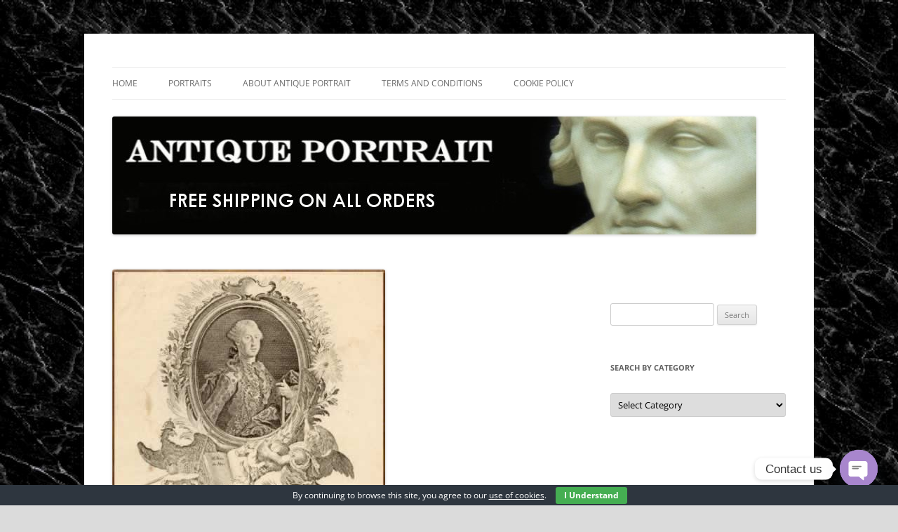

--- FILE ---
content_type: text/html; charset=UTF-8
request_url: https://antiqueportrait.com/joseph-ii-holy-roman-emperor-1765-90-19/
body_size: 16731
content:
<!DOCTYPE html>
<html lang="en-US">
<head>
<meta charset="UTF-8" />
<meta name="viewport" content="width=device-width, initial-scale=1.0" />
<title>Joseph II, 1741-1790 Holy Roman Emperor | Antique Portrait</title>
<link rel="profile" href="https://gmpg.org/xfn/11" />
<link rel="pingback" href="https://antiqueportrait.com/wordpress/xmlrpc.php">
<title>Joseph II, 1741-1790 Holy Roman Emperor &#8211; Antique Portrait</title>
<meta name='robots' content='max-image-preview:large, max-snippet:-1, max-video-preview:-1' />
<link rel="canonical" href="https://antiqueportrait.com/joseph-ii-holy-roman-emperor-1765-90-19/">
<meta name="description" content="Joseph II was the 43rd Holy Roman Emperor from 18 August 1765 and sole ruler of the Habsburg monarchy from 29 November 1780 until his death Artist: Johann Esaia">
<meta property="og:title" content="Joseph II, 1741-1790 Holy Roman Emperor &#8211; Antique Portrait">
<meta property="og:type" content="article">
<meta property="og:image" content="https://antiqueportrait.com/wordpress/wp-content/uploads/2014/02/370.jpg">
<meta property="og:image:width" content="389">
<meta property="og:image:height" content="506">
<meta property="og:image:alt" content="370">
<meta property="og:description" content="Joseph II was the 43rd Holy Roman Emperor from 18 August 1765 and sole ruler of the Habsburg monarchy from 29 November 1780 until his death Artist: Johann Esaia">
<meta property="og:url" content="https://antiqueportrait.com/joseph-ii-holy-roman-emperor-1765-90-19/">
<meta property="og:locale" content="en_US">
<meta property="og:site_name" content="Antique Portrait">
<meta property="article:published_time" content="2013-10-01T01:00:00+01:00">
<meta property="article:modified_time" content="2026-01-01T12:15:52+00:00">
<meta property="og:updated_time" content="2026-01-01T12:15:52+00:00">
<meta property="article:section" content="Austrian">
<meta property="article:tag" content="Austria">
<meta property="article:tag" content="Holy Roman Empire">
<meta name="twitter:card" content="summary_large_image">
<meta name="twitter:image" content="https://antiqueportrait.com/wordpress/wp-content/uploads/2014/02/370.jpg">
<link rel="alternate" type="application/rss+xml" title="Antique Portrait &raquo; Feed" href="https://antiqueportrait.com/feed/" />
<link rel="alternate" type="application/rss+xml" title="Antique Portrait &raquo; Comments Feed" href="https://antiqueportrait.com/comments/feed/" />
<link rel="alternate" type="application/rss+xml" title="Antique Portrait &raquo; Joseph II, 1741-1790 Holy Roman Emperor Comments Feed" href="https://antiqueportrait.com/joseph-ii-holy-roman-emperor-1765-90-19/feed/" />
<link rel="alternate" title="oEmbed (JSON)" type="application/json+oembed" href="https://antiqueportrait.com/wp-json/oembed/1.0/embed?url=https%3A%2F%2Fantiqueportrait.com%2Fjoseph-ii-holy-roman-emperor-1765-90-19%2F" />
<link rel="alternate" title="oEmbed (XML)" type="text/xml+oembed" href="https://antiqueportrait.com/wp-json/oembed/1.0/embed?url=https%3A%2F%2Fantiqueportrait.com%2Fjoseph-ii-holy-roman-emperor-1765-90-19%2F&#038;format=xml" />
<style id='wp-img-auto-sizes-contain-inline-css' type='text/css'>
img:is([sizes=auto i],[sizes^="auto," i]){contain-intrinsic-size:3000px 1500px}
/*# sourceURL=wp-img-auto-sizes-contain-inline-css */
</style>
<style id='wp-emoji-styles-inline-css' type='text/css'>

	img.wp-smiley, img.emoji {
		display: inline !important;
		border: none !important;
		box-shadow: none !important;
		height: 1em !important;
		width: 1em !important;
		margin: 0 0.07em !important;
		vertical-align: -0.1em !important;
		background: none !important;
		padding: 0 !important;
	}
/*# sourceURL=wp-emoji-styles-inline-css */
</style>
<link rel='stylesheet' id='cookie-bar-css-css' href='https://antiqueportrait.com/wordpress/wp-content/plugins/cookie-bar/css/cookie-bar.css?ver=6.9' type='text/css' media='all' />
<link rel='stylesheet' id='wpsc-style-css' href='https://antiqueportrait.com/wordpress/wp-content/plugins/wordpress-simple-paypal-shopping-cart/assets/wpsc-front-end-styles.css?ver=5.2.6' type='text/css' media='all' />
<link rel='stylesheet' id='twentytwelve-fonts-css' href='https://antiqueportrait.com/wordpress/wp-content/themes/twentytwelve/fonts/font-open-sans.css?ver=20230328' type='text/css' media='all' />
<link rel='stylesheet' id='twentytwelve-style-css' href='https://antiqueportrait.com/wordpress/wp-content/themes/twentytwelve/style.css?ver=20251202' type='text/css' media='all' />
<link rel='stylesheet' id='twentytwelve-block-style-css' href='https://antiqueportrait.com/wordpress/wp-content/themes/twentytwelve/css/blocks.css?ver=20251031' type='text/css' media='all' />
<link rel='stylesheet' id='chaty-front-css-css' href='https://antiqueportrait.com/wordpress/wp-content/plugins/chaty/css/chaty-front.min.css?ver=3.5.11757322960' type='text/css' media='all' />
<script type="text/javascript" src="https://antiqueportrait.com/wordpress/wp-includes/js/jquery/jquery.min.js?ver=3.7.1" id="jquery-core-js"></script>
<script type="text/javascript" src="https://antiqueportrait.com/wordpress/wp-includes/js/jquery/jquery-migrate.min.js?ver=3.4.1" id="jquery-migrate-js"></script>
<script type="text/javascript" src="https://antiqueportrait.com/wordpress/wp-content/plugins/cookie-bar/js/cookie-bar.js?ver=1770078099" id="cookie-bar-js-js"></script>
<script type="text/javascript" src="https://antiqueportrait.com/wordpress/wp-content/themes/twentytwelve/js/navigation.js?ver=20250303" id="twentytwelve-navigation-js" defer="defer" data-wp-strategy="defer"></script>
<link rel="https://api.w.org/" href="https://antiqueportrait.com/wp-json/" /><link rel="alternate" title="JSON" type="application/json" href="https://antiqueportrait.com/wp-json/wp/v2/posts/27928" /><link rel="EditURI" type="application/rsd+xml" title="RSD" href="https://antiqueportrait.com/wordpress/xmlrpc.php?rsd" />
<meta name="generator" content="WordPress 6.9" />
<link rel='shortlink' href='https://antiqueportrait.com/?p=27928' />
<style>/* CSS added by WP Meta and Date Remover*/.wp-block-post-author__name{display:none !important;} .wp-block-post-date{display:none !important;} .entry-meta {display:none !important;} .home .entry-meta { display: none; } .entry-footer {display:none !important;} .home .entry-footer { display: none; }</style><meta name="cdp-version" content="1.5.0" />
<!-- WP Simple Shopping Cart plugin v5.2.6 - https://wordpress.org/plugins/wordpress-simple-paypal-shopping-cart/ -->
	<script type="text/javascript">
	function ReadForm (obj1, tst) {
	    // Read the user form
	    var i,j,pos;
	    val_total="";val_combo="";

	    for (i=0; i<obj1.length; i++)
	    {
	        // run entire form
	        obj = obj1.elements[i];           // a form element

	        if (obj.type == "select-one")
	        {   // just selects
	            if (obj.name == "quantity" ||
	                obj.name == "amount") continue;
		        pos = obj.selectedIndex;        // which option selected
		        
		        const selected_option = obj.options[pos];
		        
		        val = selected_option?.value;   // selected value
		        if (selected_option?.getAttribute("data-display-text")){
                    val = selected_option?.getAttribute("data-display-text");
                }
		        
		        val_combo = val_combo + " (" + val + ")";
	        }
	    }
		// Now summarize everything we have processed above
		val_total = obj1.product_tmp.value + val_combo;
		obj1.wspsc_product.value = val_total;
	}
	</script>
    	<style type="text/css" id="twentytwelve-header-css">
		.site-title,
	.site-description {
		position: absolute;
		clip-path: inset(50%);
	}
			</style>
	<style type="text/css" id="custom-background-css">
body.custom-background { background-color: #dbdbdb; background-image: url("https://antiqueportrait.com/wordpress/wp-content/uploads/2013/12/black2.jpg"); background-position: center top; background-size: auto; background-repeat: repeat; background-attachment: scroll; }
</style>
	<link rel="icon" href="https://antiqueportrait.com/wordpress/wp-content/uploads/2026/01/cropped-Image333-32x32.jpg" sizes="32x32" />
<link rel="icon" href="https://antiqueportrait.com/wordpress/wp-content/uploads/2026/01/cropped-Image333-192x192.jpg" sizes="192x192" />
<link rel="apple-touch-icon" href="https://antiqueportrait.com/wordpress/wp-content/uploads/2026/01/cropped-Image333-180x180.jpg" />
<meta name="msapplication-TileImage" content="https://antiqueportrait.com/wordpress/wp-content/uploads/2026/01/cropped-Image333-270x270.jpg" />
<link rel='stylesheet' id='pgntn_stylesheet-css' href='https://antiqueportrait.com/wordpress/wp-content/plugins/pagination/css/nav-style.css?ver=1.2.7' type='text/css' media='all' />
</head>

<body class="wp-singular post-template-default single single-post postid-27928 single-format-standard custom-background wp-embed-responsive wp-theme-twentytwelve custom-font-enabled single-author">
<div id="page" class="hfeed site">
	<a class="screen-reader-text skip-link" href="#content">Skip to content</a>
	<header id="masthead" class="site-header">
		<hgroup>
							<h1 class="site-title"><a href="https://antiqueportrait.com/" rel="home" >Antique Portrait</a></h1>
								<h2 class="site-description">Fine Portrait Engravings</h2>
					</hgroup>

		<nav id="site-navigation" class="main-navigation">
			<button class="menu-toggle">Menu</button>
			<div class="menu-menu-1-container"><ul id="menu-menu-1" class="nav-menu"><li id="menu-item-34196" class="menu-item menu-item-type-post_type menu-item-object-page menu-item-34196"><a href="https://antiqueportrait.com/home-02/">Home</a></li>
<li id="menu-item-41394" class="menu-item menu-item-type-taxonomy menu-item-object-category current-post-ancestor current-menu-parent current-post-parent menu-item-41394"><a href="https://antiqueportrait.com/category/austrian/">Portraits</a></li>
<li id="menu-item-34197" class="menu-item menu-item-type-post_type menu-item-object-page menu-item-34197"><a href="https://antiqueportrait.com/about-antique-portrait/">About Antique Portrait</a></li>
<li id="menu-item-34200" class="menu-item menu-item-type-post_type menu-item-object-page menu-item-34200"><a href="https://antiqueportrait.com/terms-and-conditions/">Terms and Conditions</a></li>
<li id="menu-item-35688" class="menu-item menu-item-type-post_type menu-item-object-page menu-item-35688"><a href="https://antiqueportrait.com/cookie-policy/">Cookie Policy</a></li>
</ul></div>		</nav><!-- #site-navigation -->

				<a href="https://antiqueportrait.com/"  rel="home"><img src="https://antiqueportrait.com/wordpress/wp-content/uploads/2025/02/banner.jpg" width="918" height="168" alt="Antique Portrait" class="header-image" srcset="https://antiqueportrait.com/wordpress/wp-content/uploads/2025/02/banner.jpg 918w, https://antiqueportrait.com/wordpress/wp-content/uploads/2025/02/banner-300x55.jpg 300w, https://antiqueportrait.com/wordpress/wp-content/uploads/2025/02/banner-768x141.jpg 768w, https://antiqueportrait.com/wordpress/wp-content/uploads/2025/02/banner-624x114.jpg 624w" sizes="(max-width: 918px) 100vw, 918px" decoding="async" fetchpriority="high" /></a>
			</header><!-- #masthead -->

	<div id="main" class="wrapper">

	<div id="primary" class="site-content">
		<div id="content" role="main">

			
				
	<article id="post-27928" class="post-27928 post type-post status-publish format-standard has-post-thumbnail hentry category-austrian category-house-of-hapsburg category-habsburg-lorraine category-nilson tag-austria tag-holy-roman-empire">
				<header class="entry-header">
			<img width="389" height="506" src="https://antiqueportrait.com/wordpress/wp-content/uploads/2014/02/370.jpg" class="attachment-post-thumbnail size-post-thumbnail wp-post-image" alt="370" decoding="async" srcset="https://antiqueportrait.com/wordpress/wp-content/uploads/2014/02/370.jpg 389w, https://antiqueportrait.com/wordpress/wp-content/uploads/2014/02/370-230x300.jpg 230w" sizes="(max-width: 389px) 100vw, 389px" />
						<h1 class="entry-title">Joseph II, 1741-1790 Holy Roman Emperor</h1>
								</header><!-- .entry-header -->

				<div class="entry-content">
			<p>Joseph II was the 43rd Holy Roman Emperor from 18 August 1765 and sole ruler of the Habsburg monarchy from 29 November 1780 until his death</p>
<p>Artist: Johann Esaias Nilson<br />
Date:1765<br />
Size 16.5 x 22 cms<br />
Price £28.00 <div class="wpsc_product"><div class="wp_cart_button_wrapper"><form method="post" class="wp-cart-button-form" action="" style="display:inline" onsubmit="return ReadForm(this, true);" ><input type="hidden" id="_wpnonce" name="_wpnonce" value="3733a44508" /><input type="hidden" name="_wp_http_referer" value="/joseph-ii-holy-roman-emperor-1765-90-19/" /><input type="image" src="https://antiqueportrait.com/ebay/2017/cart-icon.png" class="wp_cart_button" alt="Add to Cart"/><input type="hidden" name="wspsc_product" value="370 Joseph II, Holy Roman Emperor 1765-90" /><input type="hidden" name="price" value="28.00" /><input type="hidden" name="shipping" value="0.001" /><input type="hidden" name="addcart" value="1" /><input type="hidden" name="cartLink" value="https://antiqueportrait.com/joseph-ii-holy-roman-emperor-1765-90-19" /><input type="hidden" name="product_tmp" value="370 Joseph II, Holy Roman Emperor 1765-90" /><input type="hidden" name="product_tmp_two" value="370 Joseph II, Holy Roman Emperor 1765-90" /><input type="hidden" name="item_number" value="" /><div class="wpsc_add_cart_response_div"></div></form></div></div></p>
<p>Ref:370</p>
					</div><!-- .entry-content -->
		
		<footer class="entry-meta">
			This entry was posted in <a href="https://antiqueportrait.com/category/austrian/" rel="category tag">Austrian</a>, <a href="https://antiqueportrait.com/category/house-of-hapsburg/" rel="category tag">Habsburg</a>, <a href="https://antiqueportrait.com/category/habsburg-lorraine/" rel="category tag">Habsburg-Lorraine</a>, <a href="https://antiqueportrait.com/category/nilson/" rel="category tag">Nilson</a> and tagged <a href="https://antiqueportrait.com/tag/austria/" rel="tag">Austria</a>, <a href="https://antiqueportrait.com/tag/holy-roman-empire/" rel="tag">Holy Roman Empire</a> on <a href="https://antiqueportrait.com/joseph-ii-holy-roman-emperor-1765-90-19/" title="" rel="bookmark"><time class="entry-date" datetime=""></time></a><span class="by-author"> by <span class="author vcard"><a class="url fn n" href="https://antiqueportrait.com/author/anelson/" title="View all posts by " rel="author"></a></span></span>.								</footer><!-- .entry-meta -->
	</article><!-- #post -->

				<nav class="nav-single">
					<h3 class="assistive-text">Post navigation</h3>
					<span class="nav-previous"><a href="https://antiqueportrait.com/leopold-ii-holy-roman-emperor-23/" rel="prev"><span class="meta-nav">&larr;</span> Leopold II, Holy Roman Emperor 1747-1792</a></span>
					<span class="nav-next"><a href="https://antiqueportrait.com/joseph-ii-holy-roman-emperor-1765-90-20/" rel="next">Joseph II, Holy Roman Emperor 1741-1790 <span class="meta-nav">&rarr;</span></a></span>
				</nav><!-- .nav-single -->

				
<div id="comments" class="comments-area">

	
	
	
</div><!-- #comments .comments-area -->

			
		</div><!-- #content -->
	</div><!-- #primary -->


			<div id="secondary" class="widget-area" role="complementary">
			<aside id="block-2" class="widget widget_block"><div class="wpsc_shopping_cart_container"></div> </aside><aside id="search-2" class="widget widget_search"><form role="search" method="get" id="searchform" class="searchform" action="https://antiqueportrait.com/">
				<div>
					<label class="screen-reader-text" for="s">Search for:</label>
					<input type="text" value="" name="s" id="s" />
					<input type="submit" id="searchsubmit" value="Search" />
				</div>
			</form></aside><aside id="categories-4" class="widget widget_categories"><h3 class="widget-title">Search by Category</h3><form action="https://antiqueportrait.com" method="get"><label class="screen-reader-text" for="cat">Search by Category</label><select  name='cat' id='cat' class='postform'>
	<option value='-1'>Select Category</option>
	<option class="level-0" value="625">A. van Hulle</option>
	<option class="level-0" value="30">A.Bloem</option>
	<option class="level-0" value="392">A.Blouem</option>
	<option class="level-0" value="110">A.Bluoem</option>
	<option class="level-0" value="320">A.Devis jnr</option>
	<option class="level-0" value="43">A.Dulilloin</option>
	<option class="level-0" value="421">A.E.Berholot</option>
	<option class="level-0" value="628">A.Ehrenreich after W.Weyde</option>
	<option class="level-0" value="164">A.Graff</option>
	<option class="level-0" value="515">A.Melaer</option>
	<option class="level-0" value="378">A.P.Rachmel</option>
	<option class="level-0" value="293">A.Pond</option>
	<option class="level-0" value="641">A.Romanet</option>
	<option class="level-0" value="536">A.Schule</option>
	<option class="level-0" value="58">A.Viviani</option>
	<option class="level-0" value="623">A.Weger</option>
	<option class="level-0" value="586">A.Weger.Leipzig</option>
	<option class="level-0" value="487">A.Wegler</option>
	<option class="level-0" value="155">A.Zschokke</option>
	<option class="level-0" value="787">Actor</option>
	<option class="level-0" value="763">Actress</option>
	<option class="level-0" value="354">Adel Jarry de Mancy</option>
	<option class="level-0" value="52">Adele J.de Mancy</option>
	<option class="level-0" value="359">Adele Jarry de Mancy</option>
	<option class="level-0" value="351">Adle J.de Mance</option>
	<option class="level-0" value="141">Alberti</option>
	<option class="level-0" value="233">Alboth</option>
	<option class="level-0" value="665">American</option>
	<option class="level-0" value="368">Andr Bingus</option>
	<option class="level-0" value="655">Andreas Fridrich</option>
	<option class="level-0" value="431">Antionus Hikel</option>
	<option class="level-0" value="673">Antiquary</option>
	<option class="level-0" value="68">Antoni Mengs</option>
	<option class="level-0" value="512">Arhem</option>
	<option class="level-0" value="332">Arnling</option>
	<option class="level-0" value="761">Artist</option>
	<option class="level-0" value="571">Aubert</option>
	<option class="level-0" value="134">Auloe</option>
	<option class="level-0" value="18">Austria</option>
	<option class="level-0" value="8">Austrian</option>
	<option class="level-0" value="670">Author/Poet</option>
	<option class="level-0" value="96">B.Moncornet</option>
	<option class="level-0" value="466">B.Picart</option>
	<option class="level-0" value="316">Baisch</option>
	<option class="level-0" value="409">Baltazar Moncornet</option>
	<option class="level-0" value="587">Balthazar Moncornet 1630-1670</option>
	<option class="level-0" value="608">Balthazar Moncornet 1630-70</option>
	<option class="level-0" value="784">Banker</option>
	<option class="level-0" value="558">Batechon</option>
	<option class="level-0" value="319">Bates</option>
	<option class="level-0" value="129">Bavaria</option>
	<option class="level-0" value="585">Beck</option>
	<option class="level-0" value="760">Belarus</option>
	<option class="level-0" value="570">Belgium</option>
	<option class="level-0" value="229">Benedict</option>
	<option class="level-0" value="266">Benoist</option>
	<option class="level-0" value="104">Bernigeroth</option>
	<option class="level-0" value="632">Bernigeroth after vaillant</option>
	<option class="level-0" value="287">Bertonnier</option>
	<option class="level-0" value="285">Blanchard</option>
	<option class="level-0" value="721">Bohemia</option>
	<option class="level-0" value="228">Boilly</option>
	<option class="level-0" value="157">Bollinger</option>
	<option class="level-0" value="202">Bolt</option>
	<option class="level-0" value="577">Bonacina</option>
	<option class="level-0" value="521">Boner</option>
	<option class="level-0" value="335">Bonnefond</option>
	<option class="level-0" value="654">Borcking</option>
	<option class="level-0" value="350">Boulanger</option>
	<option class="level-0" value="51">Bouoier</option>
	<option class="level-0" value="777">Bourbon</option>
	<option class="level-0" value="468">Bouvier</option>
	<option class="level-0" value="245">British</option>
	<option class="level-0" value="525">Bruggen</option>
	<option class="level-0" value="382">Bruhl</option>
	<option class="level-0" value="14">Brunswick</option>
	<option class="level-0" value="85">Buchhorn</option>
	<option class="level-0" value="767">Bulgaria</option>
	<option class="level-0" value="408">Bursh</option>
	<option class="level-0" value="162">Bury</option>
	<option class="level-0" value="59">Busch</option>
	<option class="level-0" value="649">C. Mayer</option>
	<option class="level-0" value="637">C.Barth</option>
	<option class="level-0" value="458">C.Danck</option>
	<option class="level-0" value="564">C.Dufles</option>
	<option class="level-0" value="252">C.Goodman</option>
	<option class="level-0" value="244">C.H.Kniep</option>
	<option class="level-0" value="115">C.Klotz</option>
	<option class="level-0" value="77">C.Kollonitsch</option>
	<option class="level-0" value="40">C.Kotterba</option>
	<option class="level-0" value="213">C.L.Rudelbach</option>
	<option class="level-0" value="543">C.N.Cochin</option>
	<option class="level-0" value="219">C.Schule</option>
	<option class="level-0" value="152">C.Vinazer</option>
	<option class="level-0" value="370">C.W.Bock</option>
	<option class="level-0" value="218">Canova</option>
	<option class="level-0" value="56">Carl Mayer</option>
	<option class="level-0" value="42">Carl Meyer</option>
	<option class="level-0" value="438">Cathelin</option>
	<option class="level-0" value="90">Cecchi</option>
	<option class="level-0" value="560">Cesare Laurentio</option>
	<option class="level-0" value="340">Ch. Bowier</option>
	<option class="level-0" value="774">Chalon</option>
	<option class="level-0" value="71">Christop Amberger</option>
	<option class="level-0" value="352">Clara Nargeol</option>
	<option class="level-0" value="201">Clere</option>
	<option class="level-0" value="671">Clergy</option>
	<option class="level-0" value="446">Colson</option>
	<option class="level-0" value="674">Composer</option>
	<option class="level-0" value="433">Cornelius Nicolas Schurtz</option>
	<option class="level-0" value="425">Crediz</option>
	<option class="level-0" value="770">Crimean</option>
	<option class="level-0" value="703">Croatia</option>
	<option class="level-0" value="692">Crozier</option>
	<option class="level-0" value="600">czechoslovakia</option>
	<option class="level-0" value="227">D. Giovanni Ciber</option>
	<option class="level-0" value="590">D.Beyel</option>
	<option class="level-0" value="106">D.Klein</option>
	<option class="level-0" value="538">D.Koch</option>
	<option class="level-0" value="47">D.Kunst-Verlag</option>
	<option class="level-0" value="149">D.M.B</option>
	<option class="level-0" value="289">Danish</option>
	<option class="level-0" value="31">de Delpech</option>
	<option class="level-0" value="439">De la Tour</option>
	<option class="level-0" value="116">De Larmessin</option>
	<option class="level-0" value="437">De Lorraine</option>
	<option class="level-0" value="414">de.Clere</option>
	<option class="level-0" value="794">Dean</option>
	<option class="level-0" value="488">Delannoy</option>
	<option class="level-0" value="128">Delpech</option>
	<option class="level-0" value="124">Delpeek</option>
	<option class="level-0" value="137">Delsenbach</option>
	<option class="level-0" value="485">Denmark</option>
	<option class="level-0" value="464">Deonart</option>
	<option class="level-0" value="341">Dequevauifler</option>
	<option class="level-0" value="353">Dequevauviller</option>
	<option class="level-0" value="337">Dequevawller</option>
	<option class="level-0" value="346">Dequevillier</option>
	<option class="level-0" value="273">DeWilde</option>
	<option class="level-0" value="107">Dischlor</option>
	<option class="level-0" value="588">Dittmarsch. Stuttgart</option>
	<option class="level-0" value="154">Donat</option>
	<option class="level-0" value="46">Drolling</option>
	<option class="level-0" value="449">Du Roncerai</option>
	<option class="level-0" value="444">Duplessis</option>
	<option class="level-0" value="112">Durello</option>
	<option class="level-0" value="36">Durupt</option>
	<option class="level-0" value="22">Dutch</option>
	<option class="level-0" value="237">Duval</option>
	<option class="level-0" value="210">E.A.Howind</option>
	<option class="level-0" value="312">E.Bird</option>
	<option class="level-0" value="358">E.Conquey</option>
	<option class="level-0" value="338">E.Conquy</option>
	<option class="level-0" value="35">E.Corquy</option>
	<option class="level-0" value="454">E.Desmaisom</option>
	<option class="level-0" value="214">E.Desrochers</option>
	<option class="level-0" value="127">E.Hainzelman</option>
	<option class="level-0" value="516">E.Holt</option>
	<option class="level-0" value="529">E.Scriven</option>
	<option class="level-0" value="95">E.Widmann</option>
	<option class="level-0" value="158">E.Wiideman</option>
	<option class="level-0" value="706">Ecclesiastical</option>
	<option class="level-0" value="531">Ed.Schuler</option>
	<option class="level-0" value="465">Eggelhoff</option>
	<option class="level-0" value="579">Ehrenreich</option>
	<option class="level-0" value="366">Eisenmenger</option>
	<option class="level-0" value="630">Elisabeth G. Berhan</option>
	<option class="level-0" value="41">Engleheart</option>
	<option class="level-0" value="74">English</option>
	<option class="level-0" value="33">Erichuber</option>
	<option class="level-0" value="243">F. Mehlsc</option>
	<option class="level-0" value="185">F.Bonneville</option>
	<option class="level-0" value="83">F.C.Wortman</option>
	<option class="level-0" value="207">F.John</option>
	<option class="level-0" value="601">F.Kaliwoda after L.T.Neumann</option>
	<option class="level-0" value="63">F.Linder</option>
	<option class="level-0" value="416">F.Lippoldt</option>
	<option class="level-0" value="598">F.Pilsen</option>
	<option class="level-0" value="532">F.Rehberg</option>
	<option class="level-0" value="291">F.Wagner</option>
	<option class="level-0" value="275">F.Weber</option>
	<option class="level-0" value="563">Felice Luliani</option>
	<option class="level-0" value="479">Fendi</option>
	<option class="level-0" value="271">Ferdinand</option>
	<option class="level-0" value="618">Fietta</option>
	<option class="level-0" value="508">Fleischberger</option>
	<option class="level-0" value="286">Fontaine</option>
	<option class="level-0" value="69">Fournier</option>
	<option class="level-0" value="356">Francois</option>
	<option class="level-0" value="441">Fredou</option>
	<option class="level-0" value="21">French</option>
	<option class="level-0" value="559">Fresne</option>
	<option class="level-0" value="611">Frisch</option>
	<option class="level-0" value="102">G.Bouttats</option>
	<option class="level-0" value="295">G.Harlow</option>
	<option class="level-0" value="436">G.I.Ostertag</option>
	<option class="level-0" value="173">G.Kneller</option>
	<option class="level-0" value="54">G.Wolf</option>
	<option class="level-0" value="258">G.Zumpe</option>
	<option class="level-0" value="653">Gaspar Massi</option>
	<option class="level-0" value="70">Geille</option>
	<option class="level-0" value="578">Geitte</option>
	<option class="level-0" value="535">Geoffroy</option>
	<option class="level-0" value="49">Gerard</option>
	<option class="level-0" value="9">German</option>
	<option class="level-0" value="567">Germany</option>
	<option class="level-0" value="791">Geyser</option>
	<option class="level-0" value="662">Gievedon</option>
	<option class="level-0" value="533">Girodet-Trioson</option>
	<option class="level-0" value="184">Glafsbach</option>
	<option class="level-0" value="123">Gober</option>
	<option class="level-0" value="156">Gottshinck</option>
	<option class="level-0" value="357">Goula</option>
	<option class="level-0" value="347">Goutiere</option>
	<option class="level-0" value="511">Goutierre</option>
	<option class="level-0" value="159">Gozzini</option>
	<option class="level-0" value="675">Greek</option>
	<option class="level-0" value="523">Gustav Metzeroth</option>
	<option class="level-0" value="331">H. Wright Smith</option>
	<option class="level-0" value="29">H.Garnier</option>
	<option class="level-0" value="667">H.Holbein</option>
	<option class="level-0" value="126">H.J.Tyrolf</option>
	<option class="level-0" value="373">H.M</option>
	<option class="level-0" value="522">H.Pinhas</option>
	<option class="level-0" value="420">H.Rigaut</option>
	<option class="level-0" value="424">H.S</option>
	<option class="level-0" value="57">H.Schmidt</option>
	<option class="level-0" value="469">Haas</option>
	<option class="level-0" value="3">Habsburg</option>
	<option class="level-0" value="168">Habsburg</option>
	<option class="level-0" value="4">Habsburg-Lorraine</option>
	<option class="level-0" value="10">Habsburg-Lorraine 1765-90</option>
	<option class="level-0" value="524">Hagner</option>
	<option class="level-0" value="297">Hall</option>
	<option class="level-0" value="13">Hanovarian</option>
	<option class="level-0" value="274">Hanover</option>
	<option class="level-0" value="11">Hapsburg dynasty</option>
	<option class="level-0" value="326">Harding</option>
	<option class="level-0" value="513">Hardiviller</option>
	<option class="level-0" value="172">Harreoun</option>
	<option class="level-0" value="99">Harrewyn</option>
	<option class="level-0" value="45">Hefelwander</option>
	<option class="level-0" value="507">Heidelof</option>
	<option class="level-0" value="217">Heimich Vllrich</option>
	<option class="level-0" value="150">Helkenauer</option>
	<option class="level-0" value="599">Herdagen van Culm</option>
	<option class="level-0" value="223">Hess</option>
	<option class="level-0" value="75">Heumann</option>
	<option class="level-0" value="429">Hincent</option>
	<option class="level-0" value="546">Hofelich</option>
	<option class="level-0" value="336">Hoffmann</option>
	<option class="level-0" value="417">Hofmann</option>
	<option class="level-0" value="268">Holbein</option>
	<option class="level-0" value="120">Holtzmann</option>
	<option class="level-0" value="676">Holy Roman Empire</option>
	<option class="level-0" value="170">Honnig</option>
	<option class="level-0" value="669">Houbraken</option>
	<option class="level-0" value="324">Hudson</option>
	<option class="level-0" value="385">Hungarian</option>
	<option class="level-0" value="17">Hungary</option>
	<option class="level-0" value="279">Hurlstone</option>
	<option class="level-0" value="64">I.Bosch</option>
	<option class="level-0" value="144">I.C.G.F</option>
	<option class="level-0" value="209">I.G. Facius</option>
	<option class="level-0" value="503">I.Link</option>
	<option class="level-0" value="489">I.M.Lerch</option>
	<option class="level-0" value="759">Ingouf</option>
	<option class="level-0" value="282">Irish</option>
	<option class="level-0" value="269">Isaac Whood</option>
	<option class="level-0" value="50">Isabey</option>
	<option class="level-0" value="15">Italian</option>
	<option class="level-0" value="19">Italy</option>
	<option class="level-0" value="242">J. Sielbmar</option>
	<option class="level-0" value="428">J.A</option>
	<option class="level-0" value="121">J.A.Kappeller</option>
	<option class="level-0" value="147">J.B.Bruhl</option>
	<option class="level-0" value="60">J.B.Champagne</option>
	<option class="level-0" value="62">J.B.Hoefsel</option>
	<option class="level-0" value="254">J.Bacon(statuary)</option>
	<option class="level-0" value="200">J.Balzer</option>
	<option class="level-0" value="613">J.Bell British Library Strand Jan 12 1787</option>
	<option class="level-0" value="506">J.Blaschke</option>
	<option class="level-0" value="34">J.Boilby</option>
	<option class="level-0" value="23">J.E.Nilson</option>
	<option class="level-0" value="88">J.F.Bolt</option>
	<option class="level-0" value="541">J.F.Selamidt</option>
	<option class="level-0" value="212">J.F.Stein</option>
	<option class="level-0" value="278">J.Jackson</option>
	<option class="level-0" value="484">J.L</option>
	<option class="level-0" value="65">J.M.</option>
	<option class="level-0" value="61">J.M.B.</option>
	<option class="level-0" value="73">J.Meitens</option>
	<option class="level-0" value="380">J.P</option>
	<option class="level-0" value="610">J.Schott. Vienna</option>
	<option class="level-0" value="255">J.Thomson</option>
	<option class="level-0" value="330">J.Thurston</option>
	<option class="level-0" value="344">J.W. des Hauvents</option>
	<option class="level-0" value="793">Jackson</option>
	<option class="level-0" value="67">Jacob Adam</option>
	<option class="level-0" value="540">Jacob Sandrart</option>
	<option class="level-0" value="457">Jo.Bercking</option>
	<option class="level-0" value="66">Joh.Steiner</option>
	<option class="level-0" value="574">Johan Andreas Theloth</option>
	<option class="level-0" value="786">Johnson</option>
	<option class="level-0" value="91">Jos Eder</option>
	<option class="level-0" value="412">Joseph Lunghus</option>
	<option class="level-0" value="246">Joshua Reynolds</option>
	<option class="level-0" value="480">Julien</option>
	<option class="level-0" value="472">Julio Alvarez</option>
	<option class="level-0" value="371">K.K</option>
	<option class="level-0" value="220">Kaergling</option>
	<option class="level-0" value="604">Kaliwoda after L.T.Neumann. Wien</option>
	<option class="level-0" value="364">Katzler</option>
	<option class="level-0" value="581">Kelly. NYC</option>
	<option class="level-0" value="643">Kilian</option>
	<option class="level-0" value="167">Klime</option>
	<option class="level-0" value="398">Knaba</option>
	<option class="level-0" value="256">Kneller</option>
	<option class="level-0" value="374">Kohl</option>
	<option class="level-0" value="211">Kracker</option>
	<option class="level-0" value="430">Kraffl</option>
	<option class="level-0" value="236">Krepp</option>
	<option class="level-0" value="87">Kreutzinger</option>
	<option class="level-0" value="520">Kriehuber</option>
	<option class="level-0" value="151">Krugner</option>
	<option class="level-0" value="55">Kuhner</option>
	<option class="level-0" value="561">L.Bosch</option>
	<option class="level-0" value="261">L.Buchhorn</option>
	<option class="level-0" value="161">L.Sebbers</option>
	<option class="level-0" value="369">Langlois</option>
	<option class="level-0" value="545">Lanzedeelli</option>
	<option class="level-0" value="402">Laree</option>
	<option class="level-0" value="527">Laurens</option>
	<option class="level-0" value="264">Lawrence</option>
	<option class="level-0" value="32">Le Febure</option>
	<option class="level-0" value="642">Le Vasseur</option>
	<option class="level-0" value="552">Leeuw</option>
	<option class="level-0" value="451">Lemperiur</option>
	<option class="level-0" value="621">Leonard</option>
	<option class="level-0" value="81">Leonardo</option>
	<option class="level-0" value="635">Lerch</option>
	<option class="level-0" value="39">Letuaire de Toulon</option>
	<option class="level-0" value="445">Leveque</option>
	<option class="level-0" value="728">Liechtenstein</option>
	<option class="level-0" value="153">Linger</option>
	<option class="level-0" value="517">Loraine</option>
	<option class="level-0" value="12">Lorraine</option>
	<option class="level-0" value="551">Louis David</option>
	<option class="level-0" value="562">Ludwig Rosenthal</option>
	<option class="level-0" value="25">Luxemburg</option>
	<option class="level-0" value="117">M.Aubert</option>
	<option class="level-0" value="148">M.B.</option>
	<option class="level-0" value="160">M.Dahl</option>
	<option class="level-0" value="470">M.J</option>
	<option class="level-0" value="459">M.Pool</option>
	<option class="level-0" value="591">M.V.Sommer</option>
	<option class="level-0" value="377">M.V.Sommeren</option>
	<option class="level-0" value="664">Mallini after de la Tour</option>
	<option class="level-0" value="634">Manfeld</option>
	<option class="level-0" value="84">Mansfeld</option>
	<option class="level-0" value="322">Mansfield</option>
	<option class="level-0" value="238">Marian</option>
	<option class="level-0" value="539">Martin Friedrich Bernigeroth 1737-1801</option>
	<option class="level-0" value="650">Massne</option>
	<option class="level-0" value="788">Mathaus Merian</option>
	<option class="level-0" value="205">Matthi van Sommern</option>
	<option class="level-0" value="204">Matthi van Sommeven</option>
	<option class="level-0" value="182">Matthias van Sommern</option>
	<option class="level-0" value="660">Maur Lang</option>
	<option class="level-0" value="481">Maurir</option>
	<option class="level-0" value="401">Mawir</option>
	<option class="level-0" value="497">Mayer</option>
	<option class="level-0" value="677">Medals</option>
	<option class="level-0" value="757">Medici</option>
	<option class="level-0" value="672">Medicine</option>
	<option class="level-0" value="553">Mentzel</option>
	<option class="level-0" value="639">Mexican</option>
	<option class="level-0" value="530">Meyer</option>
	<option class="level-0" value="411">Meysens</option>
	<option class="level-0" value="391">Meyssen</option>
	<option class="level-0" value="108">Meyssens</option>
	<option class="level-0" value="450">Miger</option>
	<option class="level-0" value="686">Military</option>
	<option class="level-0" value="510">Mirabel</option>
	<option class="level-0" value="509">Miumie</option>
	<option class="level-0" value="97">Moncornet</option>
	<option class="level-0" value="442">Monnct</option>
	<option class="level-0" value="440">Monnet</option>
	<option class="level-0" value="548">Morgens</option>
	<option class="level-0" value="280">Morton</option>
	<option class="level-0" value="89">Muller</option>
	<option class="level-0" value="199">N.Hautt</option>
	<option class="level-0" value="192">N.L&#8217;avmeffin</option>
	<option class="level-0" value="183">N.Le Cleve</option>
	<option class="level-0" value="473">N.Maurin</option>
	<option class="level-0" value="360">N.Rigaud</option>
	<option class="level-0" value="367">NagArtist/Engraver:</option>
	<option class="level-0" value="339">Nargeol</option>
	<option class="level-0" value="668">Naval</option>
	<option class="level-0" value="556">Nicolas de Larmessin</option>
	<option class="level-0" value="423">Nilson</option>
	<option class="level-0" value="37">Nordheim</option>
	<option class="level-0" value="751">Norway</option>
	<option class="level-0" value="216">Nunzer</option>
	<option class="level-0" value="698">Opera</option>
	<option class="level-0" value="383">Otto</option>
	<option class="level-0" value="188">P. Aubrey</option>
	<option class="level-0" value="80">P.Aubry</option>
	<option class="level-0" value="584">P.C.Geisler</option>
	<option class="level-0" value="413">P.D.</option>
	<option class="level-0" value="113">P.de Jode</option>
	<option class="level-0" value="239">P.Haels</option>
	<option class="level-0" value="666">P.Lely</option>
	<option class="level-0" value="119">P.Schends</option>
	<option class="level-0" value="426">Passaeus</option>
	<option class="level-0" value="16">Peter Aubry</option>
	<option class="level-0" value="617">Petreir</option>
	<option class="level-0" value="186">Piale</option>
	<option class="level-0" value="702">Picart</option>
	<option class="level-0" value="557">Pichler</option>
	<option class="level-0" value="663">Pierre Maleuvre 1740-1803 after Louis Vigee</option>
	<option class="level-0" value="343">Pigeol</option>
	<option class="level-0" value="345">Pigeot</option>
	<option class="level-0" value="303">Pobuda</option>
	<option class="level-0" value="744">Poet</option>
	<option class="level-0" value="724">Poland</option>
	<option class="level-0" value="5">Polish</option>
	<option class="level-0" value="306">Ponicke</option>
	<option class="level-0" value="309">Pope</option>
	<option class="level-0" value="180">Portmann</option>
	<option class="level-0" value="477">Portugal</option>
	<option class="level-0" value="101">Portuguese</option>
	<option class="level-0" value="292">Posselwhite</option>
	<option class="level-0" value="281">Poubus</option>
	<option class="level-0" value="118">Priuilegio</option>
	<option class="level-0" value="323">Proud</option>
	<option class="level-0" value="727">Prussia</option>
	<option class="level-0" value="592">R. Gaillard c.1719-1790</option>
	<option class="level-0" value="48">R.Barfus</option>
	<option class="level-0" value="314">R.Bowyer</option>
	<option class="level-0" value="310">R.Cooper</option>
	<option class="level-0" value="443">R.Tourniere</option>
	<option class="level-0" value="300">Raeburn</option>
	<option class="level-0" value="537">Rauch</option>
	<option class="level-0" value="582">Rein A.V.</option>
	<option class="level-0" value="283">Renolds</option>
	<option class="level-0" value="447">Restout</option>
	<option class="level-0" value="250">Reynolds?</option>
	<option class="level-0" value="299">Richler</option>
	<option class="level-0" value="349">Richomme</option>
	<option class="level-0" value="260">Ridley</option>
	<option class="level-0" value="257">Rosmaesler</option>
	<option class="level-0" value="226">Rosmaesler Junior</option>
	<option class="level-0" value="528">Rosmasler</option>
	<option class="level-0" value="145">Rosmaster</option>
	<option class="level-0" value="361">Rossler</option>
	<option class="level-0" value="263">Rubens</option>
	<option class="level-0" value="333">Russian</option>
	<option class="level-0" value="376">S</option>
	<option class="level-0" value="133">S.Halle</option>
	<option class="level-0" value="78">Samuel Gzetter</option>
	<option class="level-0" value="103">Sandrart</option>
	<option class="level-0" value="381">Sanlerre</option>
	<option class="level-0" value="712">Savoy</option>
	<option class="level-0" value="181">Schmidt</option>
	<option class="level-0" value="193">Schollenberger</option>
	<option class="level-0" value="697">Schule</option>
	<option class="level-0" value="79">Schuler</option>
	<option class="level-0" value="362">Schulin</option>
	<option class="level-0" value="644">Schultheiss</option>
	<option class="level-0" value="748">Science</option>
	<option class="level-0" value="76">Scoles</option>
	<option class="level-0" value="792">Scotland</option>
	<option class="level-0" value="249">Scottish</option>
	<option class="level-0" value="742">Serbia</option>
	<option class="level-0" value="198">Sichem</option>
	<option class="level-0" value="142">Simo</option>
	<option class="level-0" value="768">Slovenia</option>
	<option class="level-0" value="708">Söckler</option>
	<option class="level-0" value="612">Spain</option>
	<option class="level-0" value="471">Spain/Mexico</option>
	<option class="level-0" value="20">Spanish</option>
	<option class="level-0" value="28">Stadlem</option>
	<option class="level-0" value="365">Stadler</option>
	<option class="level-0" value="647">STAHLSTICH</option>
	<option class="level-0" value="483">Stahlstich v Barth</option>
	<option class="level-0" value="595">Stahlstich v Carl Mayer</option>
	<option class="level-0" value="363">Stahlstich v. Schaetzig</option>
	<option class="level-0" value="400">Stieler</option>
	<option class="level-0" value="388">Stober</option>
	<option class="level-0" value="27">Stuarts</option>
	<option class="level-0" value="221">Stunder</option>
	<option class="level-0" value="572">Sweden</option>
	<option class="level-0" value="399">Swedish</option>
	<option class="level-0" value="696">Swiss</option>
	<option class="level-0" value="146">Syfang</option>
	<option class="level-0" value="6">Sysang</option>
	<option class="level-0" value="375">Szechenyi</option>
	<option class="level-0" value="253">T.Cook</option>
	<option class="level-0" value="311">T.Kitchin</option>
	<option class="level-0" value="501">Thiboult</option>
	<option class="level-0" value="387">Thomas Klims</option>
	<option class="level-0" value="82">Ticianus</option>
	<option class="level-0" value="44">Tigeot</option>
	<option class="level-0" value="526">Titen</option>
	<option class="level-0" value="288">Toller</option>
	<option class="level-0" value="498">Tr.Kuhner</option>
	<option class="level-0" value="714">Transylvania</option>
	<option class="level-0" value="26">Tudor</option>
	<option class="level-0" value="94">Turkish</option>
	<option class="level-0" value="749">Ukraine</option>
	<option class="level-0" value="131">Ulica Miodowa</option>
	<option class="level-0" value="568">Ulrich</option>
	<option class="level-0" value="1">Uncategorized</option>
	<option class="level-0" value="773">Vaillant</option>
	<option class="level-0" value="379">Van Achen</option>
	<option class="level-0" value="100">Van Dyck</option>
	<option class="level-0" value="534">Van Loo</option>
	<option class="level-0" value="607">Van Sommer</option>
	<option class="level-0" value="251">Vanderbank</option>
	<option class="level-0" value="265">VanDyke</option>
	<option class="level-0" value="98">Velasquez</option>
	<option class="level-0" value="140">Vernet</option>
	<option class="level-0" value="321">Vertielst</option>
	<option class="level-0" value="267">Vertue</option>
	<option class="level-0" value="92">Vigec</option>
	<option class="level-0" value="72">Vinazer</option>
	<option class="level-0" value="215">Vivien</option>
	<option class="level-0" value="452">Voyez</option>
	<option class="level-0" value="206">W.Arnatt</option>
	<option class="level-0" value="435">W.Bottner</option>
	<option class="level-0" value="247">W.Bromley</option>
	<option class="level-0" value="262">W.H.Mote</option>
	<option class="level-0" value="294">W.Hamilton</option>
	<option class="level-0" value="270">W.Holl</option>
	<option class="level-0" value="504">W.Jonckman</option>
	<option class="level-0" value="583">W.Jonkman</option>
	<option class="level-0" value="573">W.Kilain</option>
	<option class="level-0" value="405">W.Longman</option>
	<option class="level-0" value="132">W.Medow</option>
	<option class="level-0" value="105">W.P.Kilian</option>
	<option class="level-0" value="328">W.Reid</option>
	<option class="level-0" value="93">Wagner</option>
	<option class="level-0" value="276">Wagstaff</option>
	<option class="level-0" value="195">Waumans</option>
	<option class="level-0" value="125">Weads?</option>
	<option class="level-0" value="53">Weber</option>
	<option class="level-0" value="636">Wege, Liepzig</option>
	<option class="level-0" value="277">Weger</option>
	<option class="level-0" value="651">Weger, Leizig</option>
	<option class="level-0" value="594">Weger. Leipzig</option>
	<option class="level-0" value="495">Wegr</option>
	<option class="level-0" value="235">Weinrauch</option>
	<option class="level-0" value="313">Welsh</option>
	<option class="level-0" value="284">Westall</option>
	<option class="level-0" value="190">Westrom</option>
	<option class="level-0" value="176">Wideman</option>
	<option class="level-0" value="318">Williams</option>
	<option class="level-0" value="136">Winterhalter</option>
	<option class="level-0" value="7">Wittelsbach-Habsburg</option>
	<option class="level-0" value="178">Wolf Kilian</option>
	<option class="level-0" value="490">Wolfgang</option>
	<option class="level-0" value="307">Woodhouse</option>
	<option class="level-0" value="746">writer</option>
	<option class="level-0" value="304">Zucchero</option>
</select>
</form><script type="text/javascript">
/* <![CDATA[ */

( ( dropdownId ) => {
	const dropdown = document.getElementById( dropdownId );
	function onSelectChange() {
		setTimeout( () => {
			if ( 'escape' === dropdown.dataset.lastkey ) {
				return;
			}
			if ( dropdown.value && parseInt( dropdown.value ) > 0 && dropdown instanceof HTMLSelectElement ) {
				dropdown.parentElement.submit();
			}
		}, 250 );
	}
	function onKeyUp( event ) {
		if ( 'Escape' === event.key ) {
			dropdown.dataset.lastkey = 'escape';
		} else {
			delete dropdown.dataset.lastkey;
		}
	}
	function onClick() {
		delete dropdown.dataset.lastkey;
	}
	dropdown.addEventListener( 'keyup', onKeyUp );
	dropdown.addEventListener( 'click', onClick );
	dropdown.addEventListener( 'change', onSelectChange );
})( "cat" );

//# sourceURL=WP_Widget_Categories%3A%3Awidget
/* ]]> */
</script>
</aside>		</div><!-- #secondary -->
		</div><!-- #main .wrapper -->
	<footer id="colophon" role="contentinfo">
		<div class="site-info">
									<a href="https://wordpress.org/" class="imprint" title="Semantic Personal Publishing Platform">
				Proudly powered by WordPress			</a>
		</div><!-- .site-info -->
	</footer><!-- #colophon -->
</div><!-- #page -->

<script type="speculationrules">
{"prefetch":[{"source":"document","where":{"and":[{"href_matches":"/*"},{"not":{"href_matches":["/wordpress/wp-*.php","/wordpress/wp-admin/*","/wordpress/wp-content/uploads/*","/wordpress/wp-content/*","/wordpress/wp-content/plugins/*","/wordpress/wp-content/themes/twentytwelve/*","/*\\?(.+)"]}},{"not":{"selector_matches":"a[rel~=\"nofollow\"]"}},{"not":{"selector_matches":".no-prefetch, .no-prefetch a"}}]},"eagerness":"conservative"}]}
</script>
        <style type="text/css" >
            



        </style>
    <!-- Cookie Bar -->
<div id="eu-cookie-bar">By continuing to browse this site, you agree to our <a href="https://aboutcookies.com/" target="_blank" rel="nofollow">use of cookies</a>. <button id="euCookieAcceptWP"  onclick="euSetCookie('euCookiesAcc', true, 30); euAcceptCookiesWP();">I Understand</button></div>
<!-- End Cookie Bar -->
		<style type="text/css">
							.pgntn-page-pagination {
					text-align: left !important;
				}
				.pgntn-page-pagination-block {
					width: 60% !important;
					padding: 0 0 0 0;
									}
				.pgntn-page-pagination a {
					color: #1e14ca !important;
					background-color: #ffffff !important;
					text-decoration: none !important;
					border: 1px solid #cccccc !important;
									}
				.pgntn-page-pagination a:hover {
					color: #000 !important;
				}
				.pgntn-page-pagination-intro,
				.pgntn-page-pagination .current {
					background-color: #efefef !important;
					color: #000 !important;
					border: 1px solid #cccccc !important;
									}
				.archive #nav-above,
					.archive #nav-below,
					.search #nav-above,
					.search #nav-below,
					.blog #nav-below,
					.blog #nav-above,
					.navigation.paging-navigation,
					.navigation.pagination,
					.pagination.paging-pagination,
					.pagination.pagination,
					.pagination.loop-pagination,
					.bicubic-nav-link,
					#page-nav,
					.camp-paging,
					#reposter_nav-pages,
					.unity-post-pagination,
					.wordpost_content .nav_post_link,.page-link,
					.post-nav-links,
					.page-links,#comments .navigation,
					#comment-nav-above,
					#comment-nav-below,
					#nav-single,
					.navigation.comment-navigation,
					comment-pagination {
						display: none !important;
					}
					.single-gallery .pagination.gllrpr_pagination {
						display: block !important;
					}		</style>
		<script type="application/ld+json" id="slim-seo-schema">{"@context":"https://schema.org","@graph":[{"@type":"WebSite","@id":"https://antiqueportrait.com/#website","url":"https://antiqueportrait.com/","name":"Antique Portrait","description":"Fine Portrait Engravings","inLanguage":"en-US","potentialAction":{"@id":"https://antiqueportrait.com/#searchaction"},"publisher":{"@id":"https://antiqueportrait.com/#organization"}},{"@type":"SearchAction","@id":"https://antiqueportrait.com/#searchaction","target":"https://antiqueportrait.com/?s={search_term_string}","query-input":"required name=search_term_string"},{"@type":"BreadcrumbList","name":"Breadcrumbs","@id":"https://antiqueportrait.com/joseph-ii-holy-roman-emperor-1765-90-19/#breadcrumblist","itemListElement":[{"@type":"ListItem","position":1,"name":"Home","item":"https://antiqueportrait.com/"},{"@type":"ListItem","position":2,"name":"Austrian","item":"https://antiqueportrait.com/category/austrian/"},{"@type":"ListItem","position":3,"name":"Joseph II, 1741-1790 Holy Roman Emperor"}]},{"@type":"WebPage","@id":"https://antiqueportrait.com/joseph-ii-holy-roman-emperor-1765-90-19/#webpage","url":"https://antiqueportrait.com/joseph-ii-holy-roman-emperor-1765-90-19/","inLanguage":"en-US","name":"Joseph II, 1741-1790 Holy Roman Emperor &#8211; Antique Portrait","description":"Joseph II was the 43rd Holy Roman Emperor from 18 August 1765 and sole ruler of the Habsburg monarchy from 29 November 1780 until his death Artist: Johann Esaia","datePublished":"2013-10-01T01:00:00+01:00","dateModified":"2026-01-01T12:15:52+00:00","isPartOf":{"@id":"https://antiqueportrait.com/#website"},"breadcrumb":{"@id":"https://antiqueportrait.com/joseph-ii-holy-roman-emperor-1765-90-19/#breadcrumblist"},"potentialAction":{"@id":"https://antiqueportrait.com/joseph-ii-holy-roman-emperor-1765-90-19/#readaction"},"primaryImageOfPage":{"@id":"https://antiqueportrait.com/joseph-ii-holy-roman-emperor-1765-90-19/#thumbnail"},"image":{"@id":"https://antiqueportrait.com/joseph-ii-holy-roman-emperor-1765-90-19/#thumbnail"}},{"@type":"ReadAction","@id":"https://antiqueportrait.com/joseph-ii-holy-roman-emperor-1765-90-19/#readaction","target":"https://antiqueportrait.com/joseph-ii-holy-roman-emperor-1765-90-19/"},{"@type":"Organization","@id":"https://antiqueportrait.com/#organization","url":"https://antiqueportrait.com/","name":"Antique Portrait"},{"@type":"ImageObject","@id":"https://antiqueportrait.com/joseph-ii-holy-roman-emperor-1765-90-19/#thumbnail","url":"https://antiqueportrait.com/wordpress/wp-content/uploads/2014/02/370.jpg","contentUrl":"https://antiqueportrait.com/wordpress/wp-content/uploads/2014/02/370.jpg","width":389,"height":506},{"@type":"Article","@id":"https://antiqueportrait.com/joseph-ii-holy-roman-emperor-1765-90-19/#article","url":"https://antiqueportrait.com/joseph-ii-holy-roman-emperor-1765-90-19/","headline":"Joseph II, 1741-1790 Holy Roman Emperor","datePublished":"2013-10-01T01:00:00+01:00","dateModified":"2026-01-01T12:15:52+00:00","wordCount":32,"keywords":["Austria","Holy Roman Empire"],"articleSection":["Austrian","Habsburg","Habsburg-Lorraine","Nilson"],"isPartOf":{"@id":"https://antiqueportrait.com/joseph-ii-holy-roman-emperor-1765-90-19/#webpage"},"mainEntityOfPage":{"@id":"https://antiqueportrait.com/joseph-ii-holy-roman-emperor-1765-90-19/#webpage"},"image":{"@id":"https://antiqueportrait.com/joseph-ii-holy-roman-emperor-1765-90-19/#thumbnail"},"publisher":{"@id":"https://antiqueportrait.com/#organization"},"author":{"@id":"https://antiqueportrait.com/#/schema/person/d27e14397b35e0d1ce4b95586c2e60c0"}},{"@type":"Person","@id":"https://antiqueportrait.com/#/schema/person/d27e14397b35e0d1ce4b95586c2e60c0","url":"http://www.antiqueportrait.com","name":"anelson","givenName":"Alan","familyName":"Nelson","image":"https://secure.gravatar.com/avatar/c40e3f684e41c933d94e41ad5affe4380f15607b2451525dde36b09966bcb066?s=96&d=mm&r=g"}]}</script><script type="text/javascript" id="custom-script-js-extra">
/* <![CDATA[ */
var wpdata = {"object_id":"27928","site_url":"https://antiqueportrait.com/wordpress"};
//# sourceURL=custom-script-js-extra
/* ]]> */
</script>
<script type="text/javascript" src="https://antiqueportrait.com/wordpress/wp-content/plugins/wp-meta-and-date-remover/assets/js/inspector.js?ver=1.1" id="custom-script-js"></script>
<script type="text/javascript" id="chaty-front-end-js-extra">
/* <![CDATA[ */
var chaty_settings = {"ajax_url":"https://antiqueportrait.com/wordpress/wp-admin/admin-ajax.php","analytics":"0","capture_analytics":"0","token":"2b539af07e","chaty_widgets":[{"id":0,"identifier":0,"settings":{"cta_type":"simple-view","cta_body":"","cta_head":"","cta_head_bg_color":"","cta_head_text_color":"","show_close_button":1,"position":"right","custom_position":1,"bottom_spacing":"25","side_spacing":"25","icon_view":"vertical","default_state":"click","cta_text":"\u003Cp\u003EContact us\u003C/p\u003E","cta_text_color":"#333333","cta_bg_color":"#ffffff","show_cta":"first_click","is_pending_mesg_enabled":"off","pending_mesg_count":"1","pending_mesg_count_color":"#ffffff","pending_mesg_count_bgcolor":"#dd0000","widget_icon":"chat-base","widget_icon_url":"","font_family":"-apple-system,BlinkMacSystemFont,Segoe UI,Roboto,Oxygen-Sans,Ubuntu,Cantarell,Helvetica Neue,sans-serif","widget_size":"54","custom_widget_size":"54","is_google_analytics_enabled":0,"close_text":"Hide","widget_color":"#A886CD","widget_icon_color":"#ffffff","widget_rgb_color":"168,134,205","has_custom_css":0,"custom_css":"","widget_token":"949223a9ff","widget_index":"","attention_effect":""},"triggers":{"has_time_delay":1,"time_delay":"0","exit_intent":0,"has_display_after_page_scroll":0,"display_after_page_scroll":"0","auto_hide_widget":0,"hide_after":0,"show_on_pages_rules":[],"time_diff":0,"has_date_scheduling_rules":0,"date_scheduling_rules":{"start_date_time":"","end_date_time":""},"date_scheduling_rules_timezone":0,"day_hours_scheduling_rules_timezone":0,"has_day_hours_scheduling_rules":[],"day_hours_scheduling_rules":[],"day_time_diff":0,"show_on_direct_visit":0,"show_on_referrer_social_network":0,"show_on_referrer_search_engines":0,"show_on_referrer_google_ads":0,"show_on_referrer_urls":[],"has_show_on_specific_referrer_urls":0,"has_traffic_source":0,"has_countries":0,"countries":[],"has_target_rules":0},"channels":[{"channel":"Email","value":"nelso@sky.com","hover_text":"Email","chatway_position":"","svg_icon":"\u003Csvg width=\"39\" height=\"39\" viewBox=\"0 0 39 39\" fill=\"none\" xmlns=\"http://www.w3.org/2000/svg\"\u003E\u003Ccircle class=\"color-element\" cx=\"19.4395\" cy=\"19.4395\" r=\"19.4395\" fill=\"#FF485F\"/\u003E\u003Cpath d=\"M20.5379 14.2557H1.36919C0.547677 14.2557 0 13.7373 0 12.9597V1.29597C0 0.518387 0.547677 0 1.36919 0H20.5379C21.3594 0 21.9071 0.518387 21.9071 1.29597V12.9597C21.9071 13.7373 21.3594 14.2557 20.5379 14.2557ZM20.5379 12.9597V13.6077V12.9597ZM1.36919 1.29597V12.9597H20.5379V1.29597H1.36919Z\" transform=\"translate(8.48619 12.3117)\" fill=\"white\"/\u003E\u003Cpath d=\"M10.9659 8.43548C10.829 8.43548 10.692 8.43548 10.5551 8.30588L0.286184 1.17806C0.012346 0.918864 -0.124573 0.530073 0.149265 0.270879C0.423104 0.0116857 0.833862 -0.117911 1.1077 0.141283L10.9659 7.00991L20.8241 0.141283C21.0979 -0.117911 21.5087 0.0116857 21.7825 0.270879C22.0563 0.530073 21.9194 0.918864 21.6456 1.17806L11.3766 8.30588C11.2397 8.43548 11.1028 8.43548 10.9659 8.43548Z\" transform=\"translate(8.47443 12.9478)\" fill=\"white\"/\u003E\u003Cpath d=\"M9.0906 7.13951C8.95368 7.13951 8.81676 7.13951 8.67984 7.00991L0.327768 1.17806C-0.0829894 0.918864 -0.0829899 0.530073 0.190849 0.270879C0.327768 0.0116855 0.738525 -0.117911 1.14928 0.141282L9.50136 5.97314C9.7752 6.23233 9.91212 6.62112 9.63828 6.88032C9.50136 7.00991 9.36444 7.13951 9.0906 7.13951Z\" transform=\"translate(20.6183 18.7799)\" fill=\"white\"/\u003E\u003Cpath d=\"M0.696942 7.13951C0.423104 7.13951 0.286185 7.00991 0.149265 6.88032C-0.124573 6.62112 0.012346 6.23233 0.286185 5.97314L8.63826 0.141282C9.04902 -0.117911 9.45977 0.0116855 9.59669 0.270879C9.87053 0.530073 9.73361 0.918864 9.45977 1.17806L1.1077 7.00991C0.970781 7.13951 0.833862 7.13951 0.696942 7.13951Z\" transform=\"translate(8.47443 18.7799)\" fill=\"white\"/\u003E\u003C/svg\u003E","is_desktop":1,"is_mobile":1,"icon_color":"#FF485F","icon_rgb_color":"255,72,95","channel_type":"Email","custom_image_url":"","order":"","pre_set_message":"","is_use_web_version":"1","is_open_new_tab":"1","is_default_open":"0","has_welcome_message":"0","emoji_picker":"1","input_placeholder":"Write your message...","chat_welcome_message":"","wp_popup_headline":"","wp_popup_nickname":"","wp_popup_profile":"","wp_popup_head_bg_color":"#4AA485","qr_code_image_url":"","mail_subject":"","channel_account_type":"personal","contact_form_settings":[],"contact_fields":[],"url":"mailto:nelso@sky.com","mobile_target":"","desktop_target":"","target":"","is_agent":0,"agent_data":[],"header_text":"","header_sub_text":"","header_bg_color":"","header_text_color":"","widget_token":"949223a9ff","widget_index":"","click_event":"","viber_url":""},{"channel":"Whatsapp","value":"447907679117","hover_text":"WhatsApp","chatway_position":"","svg_icon":"\u003Csvg width=\"39\" height=\"39\" viewBox=\"0 0 39 39\" fill=\"none\" xmlns=\"http://www.w3.org/2000/svg\"\u003E\u003Ccircle class=\"color-element\" cx=\"19.4395\" cy=\"19.4395\" r=\"19.4395\" fill=\"#49E670\"/\u003E\u003Cpath d=\"M12.9821 10.1115C12.7029 10.7767 11.5862 11.442 10.7486 11.575C10.1902 11.7081 9.35269 11.8411 6.84003 10.7767C3.48981 9.44628 1.39593 6.25317 1.25634 6.12012C1.11674 5.85403 2.13001e-06 4.39053 2.13001e-06 2.92702C2.13001e-06 1.46351 0.83755 0.665231 1.11673 0.399139C1.39592 0.133046 1.8147 1.01506e-06 2.23348 1.01506e-06C2.37307 1.01506e-06 2.51267 1.01506e-06 2.65226 1.01506e-06C2.93144 1.01506e-06 3.21063 -2.02219e-06 3.35022 0.532183C3.62941 1.19741 4.32736 2.66092 4.32736 2.79397C4.46696 2.92702 4.46696 3.19311 4.32736 3.32616C4.18777 3.59225 4.18777 3.59224 3.90858 3.85834C3.76899 3.99138 3.6294 4.12443 3.48981 4.39052C3.35022 4.52357 3.21063 4.78966 3.35022 5.05576C3.48981 5.32185 4.18777 6.38622 5.16491 7.18449C6.42125 8.24886 7.39839 8.51496 7.81717 8.78105C8.09636 8.91409 8.37554 8.9141 8.65472 8.648C8.93391 8.38191 9.21309 7.98277 9.49228 7.58363C9.77146 7.31754 10.0507 7.1845 10.3298 7.31754C10.609 7.45059 12.2841 8.11582 12.5633 8.38191C12.8425 8.51496 13.1217 8.648 13.1217 8.78105C13.1217 8.78105 13.1217 9.44628 12.9821 10.1115Z\" transform=\"translate(12.9597 12.9597)\" fill=\"#FAFAFA\"/\u003E\u003Cpath d=\"M0.196998 23.295L0.131434 23.4862L0.323216 23.4223L5.52771 21.6875C7.4273 22.8471 9.47325 23.4274 11.6637 23.4274C18.134 23.4274 23.4274 18.134 23.4274 11.6637C23.4274 5.19344 18.134 -0.1 11.6637 -0.1C5.19344 -0.1 -0.1 5.19344 -0.1 11.6637C-0.1 13.9996 0.624492 16.3352 1.93021 18.2398L0.196998 23.295ZM5.87658 19.8847L5.84025 19.8665L5.80154 19.8788L2.78138 20.8398L3.73978 17.9646L3.75932 17.906L3.71562 17.8623L3.43104 17.5777C2.27704 15.8437 1.55796 13.8245 1.55796 11.6637C1.55796 6.03288 6.03288 1.55796 11.6637 1.55796C17.2945 1.55796 21.7695 6.03288 21.7695 11.6637C21.7695 17.2945 17.2945 21.7695 11.6637 21.7695C9.64222 21.7695 7.76778 21.1921 6.18227 20.039L6.17557 20.0342L6.16817 20.0305L5.87658 19.8847Z\" transform=\"translate(7.7758 7.77582)\" fill=\"white\" stroke=\"white\" stroke-width=\"0.2\"/\u003E\u003C/svg\u003E","is_desktop":1,"is_mobile":1,"icon_color":"#49E670","icon_rgb_color":"73,230,112","channel_type":"Whatsapp","custom_image_url":"","order":"","pre_set_message":"","is_use_web_version":"1","is_open_new_tab":"1","is_default_open":"0","has_welcome_message":"1","emoji_picker":"1","input_placeholder":"Write your message...","chat_welcome_message":"\u003Cp\u003EHow can I help you?\u003C/p\u003E","wp_popup_headline":"Let&#039;s chat on WhatsApp","wp_popup_nickname":"Alan","wp_popup_profile":"","wp_popup_head_bg_color":"#4AA485","qr_code_image_url":"","mail_subject":"","channel_account_type":"personal","contact_form_settings":[],"contact_fields":[],"url":"https://web.whatsapp.com/send?phone=447907679117","mobile_target":"","desktop_target":"_blank","target":"_blank","is_agent":0,"agent_data":[],"header_text":"","header_sub_text":"","header_bg_color":"","header_text_color":"","widget_token":"949223a9ff","widget_index":"","click_event":"","viber_url":""}]}],"data_analytics_settings":"off","lang":{"whatsapp_label":"WhatsApp Message","hide_whatsapp_form":"Hide WhatsApp Form","emoji_picker":"Show Emojis"},"has_chatway":""};
//# sourceURL=chaty-front-end-js-extra
/* ]]> */
</script>
<script defer type="text/javascript" src="https://antiqueportrait.com/wordpress/wp-content/plugins/chaty/js/cht-front-script.min.js?ver=3.5.11757322960" id="chaty-front-end-js"></script>
<script type="text/javascript" src="https://antiqueportrait.com/wordpress/wp-content/plugins/chaty/admin/assets/js/picmo-umd.min.js?ver=3.5.1" id="chaty-picmo-js-js"></script>
<script type="text/javascript" src="https://antiqueportrait.com/wordpress/wp-content/plugins/chaty/admin/assets/js/picmo-latest-umd.min.js?ver=3.5.1" id="chaty-picmo-latest-js-js"></script>
<script type="text/javascript" id="wpsc-product-sc-script-js-extra">
/* <![CDATA[ */
var wpsc_vars = {"ajaxUrl":"https://antiqueportrait.com/wordpress/wp-admin/admin-ajax.php","currencySymbol":"\u00a3","autoRedirectToCheckoutPage":"","checkoutPageURL":"","shoppingCartAnchor":""};
//# sourceURL=wpsc-product-sc-script-js-extra
/* ]]> */
</script>
<script type="text/javascript" src="https://antiqueportrait.com/wordpress/wp-content/plugins/wordpress-simple-paypal-shopping-cart/assets/js/wpsc-product-shortcode.js?ver=5.2.6" id="wpsc-product-sc-script-js" defer="defer" data-wp-strategy="defer"></script>
<script id="wp-emoji-settings" type="application/json">
{"baseUrl":"https://s.w.org/images/core/emoji/17.0.2/72x72/","ext":".png","svgUrl":"https://s.w.org/images/core/emoji/17.0.2/svg/","svgExt":".svg","source":{"concatemoji":"https://antiqueportrait.com/wordpress/wp-includes/js/wp-emoji-release.min.js?ver=6.9"}}
</script>
<script type="module">
/* <![CDATA[ */
/*! This file is auto-generated */
const a=JSON.parse(document.getElementById("wp-emoji-settings").textContent),o=(window._wpemojiSettings=a,"wpEmojiSettingsSupports"),s=["flag","emoji"];function i(e){try{var t={supportTests:e,timestamp:(new Date).valueOf()};sessionStorage.setItem(o,JSON.stringify(t))}catch(e){}}function c(e,t,n){e.clearRect(0,0,e.canvas.width,e.canvas.height),e.fillText(t,0,0);t=new Uint32Array(e.getImageData(0,0,e.canvas.width,e.canvas.height).data);e.clearRect(0,0,e.canvas.width,e.canvas.height),e.fillText(n,0,0);const a=new Uint32Array(e.getImageData(0,0,e.canvas.width,e.canvas.height).data);return t.every((e,t)=>e===a[t])}function p(e,t){e.clearRect(0,0,e.canvas.width,e.canvas.height),e.fillText(t,0,0);var n=e.getImageData(16,16,1,1);for(let e=0;e<n.data.length;e++)if(0!==n.data[e])return!1;return!0}function u(e,t,n,a){switch(t){case"flag":return n(e,"\ud83c\udff3\ufe0f\u200d\u26a7\ufe0f","\ud83c\udff3\ufe0f\u200b\u26a7\ufe0f")?!1:!n(e,"\ud83c\udde8\ud83c\uddf6","\ud83c\udde8\u200b\ud83c\uddf6")&&!n(e,"\ud83c\udff4\udb40\udc67\udb40\udc62\udb40\udc65\udb40\udc6e\udb40\udc67\udb40\udc7f","\ud83c\udff4\u200b\udb40\udc67\u200b\udb40\udc62\u200b\udb40\udc65\u200b\udb40\udc6e\u200b\udb40\udc67\u200b\udb40\udc7f");case"emoji":return!a(e,"\ud83e\u1fac8")}return!1}function f(e,t,n,a){let r;const o=(r="undefined"!=typeof WorkerGlobalScope&&self instanceof WorkerGlobalScope?new OffscreenCanvas(300,150):document.createElement("canvas")).getContext("2d",{willReadFrequently:!0}),s=(o.textBaseline="top",o.font="600 32px Arial",{});return e.forEach(e=>{s[e]=t(o,e,n,a)}),s}function r(e){var t=document.createElement("script");t.src=e,t.defer=!0,document.head.appendChild(t)}a.supports={everything:!0,everythingExceptFlag:!0},new Promise(t=>{let n=function(){try{var e=JSON.parse(sessionStorage.getItem(o));if("object"==typeof e&&"number"==typeof e.timestamp&&(new Date).valueOf()<e.timestamp+604800&&"object"==typeof e.supportTests)return e.supportTests}catch(e){}return null}();if(!n){if("undefined"!=typeof Worker&&"undefined"!=typeof OffscreenCanvas&&"undefined"!=typeof URL&&URL.createObjectURL&&"undefined"!=typeof Blob)try{var e="postMessage("+f.toString()+"("+[JSON.stringify(s),u.toString(),c.toString(),p.toString()].join(",")+"));",a=new Blob([e],{type:"text/javascript"});const r=new Worker(URL.createObjectURL(a),{name:"wpTestEmojiSupports"});return void(r.onmessage=e=>{i(n=e.data),r.terminate(),t(n)})}catch(e){}i(n=f(s,u,c,p))}t(n)}).then(e=>{for(const n in e)a.supports[n]=e[n],a.supports.everything=a.supports.everything&&a.supports[n],"flag"!==n&&(a.supports.everythingExceptFlag=a.supports.everythingExceptFlag&&a.supports[n]);var t;a.supports.everythingExceptFlag=a.supports.everythingExceptFlag&&!a.supports.flag,a.supports.everything||((t=a.source||{}).concatemoji?r(t.concatemoji):t.wpemoji&&t.twemoji&&(r(t.twemoji),r(t.wpemoji)))});
//# sourceURL=https://antiqueportrait.com/wordpress/wp-includes/js/wp-emoji-loader.min.js
/* ]]> */
</script>
</body>
</html>
